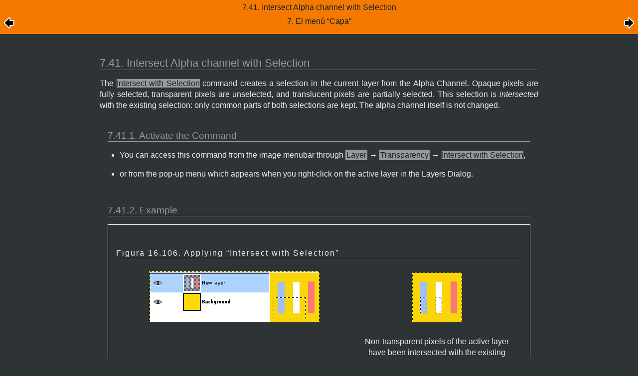

--- FILE ---
content_type: text/html; charset=UTF-8
request_url: https://testing.docs.gimp.org/2.8/ca/gimp-layer-alpha-selection-intersect.html
body_size: 6221
content:
<?xml version="1.0" encoding="UTF-8" standalone="no"?>
<!DOCTYPE html PUBLIC "-//W3C//DTD XHTML 1.0 Transitional//EN" "http://www.w3.org/TR/xhtml1/DTD/xhtml1-transitional.dtd">
<html xmlns="http://www.w3.org/1999/xhtml">
  <head>
    <meta http-equiv="Content-Type" content="text/html; charset=UTF-8" />
    <title>7.41. Intersect Alpha channel with Selection</title>
    <link rel="stylesheet" href="gimp-help-plain.css" type="text/css" />
    <link rel="stylesheet" href="gimp-help-screen.css" type="text/css" />
    <link rel="stylesheet" href="gimp-help-custom.css" type="text/css" />
    <link rel="alternate stylesheet" href="gimp22.css" type="text/css" title="gimp22" />
    <meta name="generator" content="DocBook XSL Stylesheets V1.75.2" />
    <link rel="home" href="index.html" title="Programa de retoc d'imatges de GNU" />
    <link rel="up" href="gimp-layer-menu.html" title="7. El menú “Capa”" />
    <link rel="prev" href="gimp-layer-alpha-selection-subtract.html" title="7.40. Subtract from Selection" />
    <link rel="next" href="gimp-layer-transform-menu.html" title="7.42. The “Transform” Submenu" />
  </head>
  <body>
    <div class="navheader">
      <table width="100%" summary="Navigation header">
        <tr>
          <th colspan="3" align="center">7.41. Intersect Alpha channel with Selection</th>
        </tr>
        <tr>
          <td width="20%" align="left">
            <a accesskey="p" href="gimp-layer-alpha-selection-subtract.html">
              <img src="images/prev.png" alt="Anterior" />
            </a>
          </td>
          <th width="60%" align="center">7. El menú <span class="quote">“<span class="quote">Capa</span>”</span></th>
          <td width="20%" align="right"> <a accesskey="n" href="gimp-layer-transform-menu.html"><img src="images/next.png" alt="Següent" /></a></td>
        </tr>
      </table>
      <hr />
    </div>
    <div class="sect2" title="7.41. Intersect Alpha channel with Selection">
      <div class="titlepage">
        <div>
          <div>
            <h3 class="title"><a id="gimp-layer-alpha-selection-intersect"></a>7.41. Intersect Alpha channel with Selection</h3>
          </div>
        </div>
      </div>
      <a id="idp29087216" class="indexterm"></a>
      <a id="idp29420448" class="indexterm"></a>
      <p>
    The <span class="guimenuitem">Intersect with Selection</span> command creates a
    selection in the current layer from the Alpha Channel. Opaque pixels are
    fully selected, transparent pixels are unselected, and translucent pixels
    are partially selected. This selection is <span class="emphasis"><em>intersected</em></span>
    with the existing selection: only common parts of both selections are
    kept. The alpha channel itself is not changed.
  </p>
      <div class="sect3" title="7.41.1. Activate the Command">
        <div class="titlepage">
          <div>
            <div>
              <h4 class="title"><a id="idp29966464"></a>7.41.1. Activate the Command</h4>
            </div>
          </div>
        </div>
        <div class="itemizedlist">
          <ul class="itemizedlist" type="disc">
            <li class="listitem">
              <p>
          You can access this command from the image menubar through
          <span class="guimenu">Layer</span> → <span class="guisubmenu">Transparency</span> → <span class="guimenuitem">Intersect with Selection</span>,
        </p>
            </li>
            <li class="listitem">
              <p>
          or from the pop-up menu which appears when you right-click on the
          active layer in the Layers Dialog.
        </p>
            </li>
          </ul>
        </div>
      </div>
      <div class="sect3" title="7.41.2. Example">
        <div class="titlepage">
          <div>
            <div>
              <h4 class="title"><a id="idp31010640"></a>7.41.2. Example</h4>
            </div>
          </div>
        </div>
        <div class="figure">
          <a id="idp26795376"></a>
          <p class="title">
            <b>Figura 16.106. Applying <span class="quote">“<span class="quote">Intersect with Selection</span>”</span></b>
          </p>
          <div class="figure-contents">
            <div class="mediaobject">
              <img src="images/menus/layer/BBR.png" alt="Applying Intersect with Selection" />
            </div>
            <div class="mediaobject">
              <img src="images/menus/layer/alpha-intersect.png" alt="Applying Intersect with Selection" />
              <div class="caption">
                <p>
            Non-transparent pixels of the active layer have been intersected
            with the existing rectangular selection.
          </p>
              </div>
            </div>
          </div>
        </div>
        <br class="figure-break" />
      </div>
    </div>
    <div class="navfooter">
      <hr />
      <table width="100%" summary="Navigation footer">
        <tr>
          <td width="40%" align="left"><a accesskey="p" href="gimp-layer-alpha-selection-subtract.html"><img src="images/prev.png" alt="Anterior" /></a> </td>
          <td width="20%" align="center">
            <a accesskey="u" href="gimp-layer-menu.html">
              <img src="images/up.png" alt="Pujar" />
            </a>
          </td>
          <td width="40%" align="right"> <a accesskey="n" href="gimp-layer-transform-menu.html"><img src="images/next.png" alt="Següent" /></a></td>
        </tr>
        <tr>
          <td width="40%" align="left" valign="top"><a accesskey="p" href="gimp-layer-alpha-selection-subtract.html">7.40. Subtract from Selection</a> </td>
          <td width="20%" align="center">
            <a accesskey="h" href="index.html">
              <img src="images/home.png" alt="Inici" />
            </a>
          </td>
          <td width="40%" align="right" valign="top"> <a accesskey="n" href="gimp-layer-transform-menu.html">7.42. The <span class="quote">“<span class="quote">Transform</span>”</span> Submenu</a></td>
        </tr>
      </table>
      <a href="https://bugzilla.gnome.org/enter_bug.cgi?product=GIMP-manual" class="reportbug">
      Report an error in Bugzilla
    </a>
    </div>
  </body>
</html>
